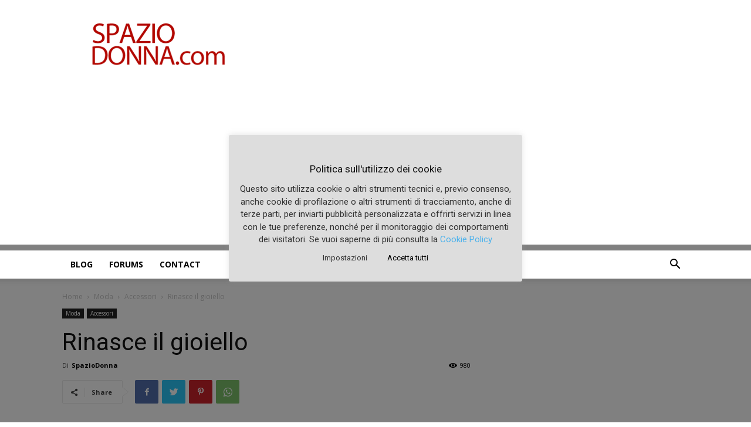

--- FILE ---
content_type: text/html; charset=utf-8
request_url: https://www.google.com/recaptcha/api2/aframe
body_size: 268
content:
<!DOCTYPE HTML><html><head><meta http-equiv="content-type" content="text/html; charset=UTF-8"></head><body><script nonce="Yuh9qEYk_3vjgAY2iJ-fFw">/** Anti-fraud and anti-abuse applications only. See google.com/recaptcha */ try{var clients={'sodar':'https://pagead2.googlesyndication.com/pagead/sodar?'};window.addEventListener("message",function(a){try{if(a.source===window.parent){var b=JSON.parse(a.data);var c=clients[b['id']];if(c){var d=document.createElement('img');d.src=c+b['params']+'&rc='+(localStorage.getItem("rc::a")?sessionStorage.getItem("rc::b"):"");window.document.body.appendChild(d);sessionStorage.setItem("rc::e",parseInt(sessionStorage.getItem("rc::e")||0)+1);localStorage.setItem("rc::h",'1768700516439');}}}catch(b){}});window.parent.postMessage("_grecaptcha_ready", "*");}catch(b){}</script></body></html>